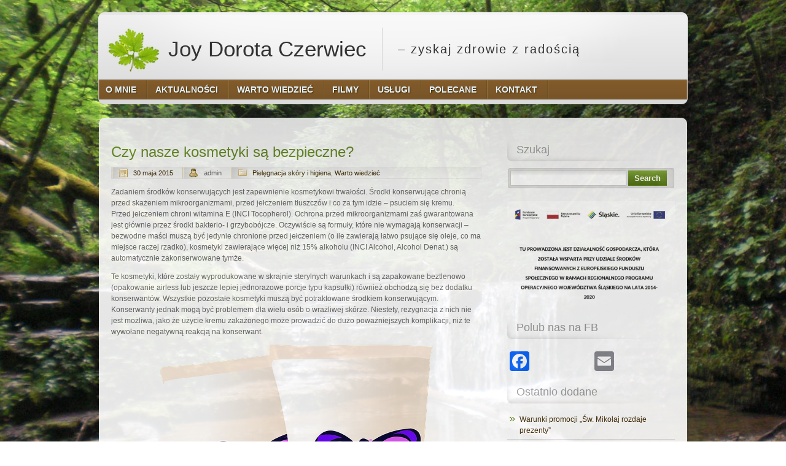

--- FILE ---
content_type: text/html; charset=UTF-8
request_url: https://naturoterapia.info.pl/czy-nasze-kosmetyki-sa-bezpieczne/
body_size: 67176
content:
<!DOCTYPE html PUBLIC "-//W3C//DTD XHTML 1.0 Transitional//EN" "http://www.w3.org/TR/xhtml1/DTD/xhtml1-transitional.dtd">
<html xmlns="http://www.w3.org/1999/xhtml" lang="pl-PL" xml:lang="pl-PL">
<head profile="http://gmpg.org/xfn/11">
<meta http-equiv="Content-Type" content="text/html; charset=UTF-8" />
<title>Czy nasze kosmetyki są bezpieczne? | Joy Dorota Czerwiec</title>
<link rel="stylesheet" href="https://naturoterapia.info.pl/wp-content/themes/naturefox/style.css" type="text/css" media="screen" />
<!--[if lt ie 8]><link rel="stylesheet" href="https://naturoterapia.info.pl/wp-content/themes/naturefox/styles/ie7.css" type="text/css" /><![endif]-->
<!--[if lt ie 7]><link rel="stylesheet" href="https://naturoterapia.info.pl/wp-content/themes/naturefox/styles/ie6.css" type="text/css" /><![endif]-->
<link rel="pingback" href="https://naturoterapia.info.pl/xmlrpc.php" />
<meta name='robots' content='max-image-preview:large' />
<link rel='dns-prefetch' href='//static.addtoany.com' />
<link rel="alternate" type="application/rss+xml" title="Joy Dorota Czerwiec &raquo; Kanał z wpisami" href="https://naturoterapia.info.pl/feed/" />
<link rel="alternate" type="application/rss+xml" title="Joy Dorota Czerwiec &raquo; Kanał z komentarzami" href="https://naturoterapia.info.pl/comments/feed/" />
<link rel="alternate" title="oEmbed (JSON)" type="application/json+oembed" href="https://naturoterapia.info.pl/wp-json/oembed/1.0/embed?url=https%3A%2F%2Fnaturoterapia.info.pl%2Fczy-nasze-kosmetyki-sa-bezpieczne%2F" />
<link rel="alternate" title="oEmbed (XML)" type="text/xml+oembed" href="https://naturoterapia.info.pl/wp-json/oembed/1.0/embed?url=https%3A%2F%2Fnaturoterapia.info.pl%2Fczy-nasze-kosmetyki-sa-bezpieczne%2F&#038;format=xml" />
<style id='wp-img-auto-sizes-contain-inline-css' type='text/css'>
img:is([sizes=auto i],[sizes^="auto," i]){contain-intrinsic-size:3000px 1500px}
/*# sourceURL=wp-img-auto-sizes-contain-inline-css */
</style>
<style id='wp-emoji-styles-inline-css' type='text/css'>

	img.wp-smiley, img.emoji {
		display: inline !important;
		border: none !important;
		box-shadow: none !important;
		height: 1em !important;
		width: 1em !important;
		margin: 0 0.07em !important;
		vertical-align: -0.1em !important;
		background: none !important;
		padding: 0 !important;
	}
/*# sourceURL=wp-emoji-styles-inline-css */
</style>
<style id='wp-block-library-inline-css' type='text/css'>
:root{--wp-block-synced-color:#7a00df;--wp-block-synced-color--rgb:122,0,223;--wp-bound-block-color:var(--wp-block-synced-color);--wp-editor-canvas-background:#ddd;--wp-admin-theme-color:#007cba;--wp-admin-theme-color--rgb:0,124,186;--wp-admin-theme-color-darker-10:#006ba1;--wp-admin-theme-color-darker-10--rgb:0,107,160.5;--wp-admin-theme-color-darker-20:#005a87;--wp-admin-theme-color-darker-20--rgb:0,90,135;--wp-admin-border-width-focus:2px}@media (min-resolution:192dpi){:root{--wp-admin-border-width-focus:1.5px}}.wp-element-button{cursor:pointer}:root .has-very-light-gray-background-color{background-color:#eee}:root .has-very-dark-gray-background-color{background-color:#313131}:root .has-very-light-gray-color{color:#eee}:root .has-very-dark-gray-color{color:#313131}:root .has-vivid-green-cyan-to-vivid-cyan-blue-gradient-background{background:linear-gradient(135deg,#00d084,#0693e3)}:root .has-purple-crush-gradient-background{background:linear-gradient(135deg,#34e2e4,#4721fb 50%,#ab1dfe)}:root .has-hazy-dawn-gradient-background{background:linear-gradient(135deg,#faaca8,#dad0ec)}:root .has-subdued-olive-gradient-background{background:linear-gradient(135deg,#fafae1,#67a671)}:root .has-atomic-cream-gradient-background{background:linear-gradient(135deg,#fdd79a,#004a59)}:root .has-nightshade-gradient-background{background:linear-gradient(135deg,#330968,#31cdcf)}:root .has-midnight-gradient-background{background:linear-gradient(135deg,#020381,#2874fc)}:root{--wp--preset--font-size--normal:16px;--wp--preset--font-size--huge:42px}.has-regular-font-size{font-size:1em}.has-larger-font-size{font-size:2.625em}.has-normal-font-size{font-size:var(--wp--preset--font-size--normal)}.has-huge-font-size{font-size:var(--wp--preset--font-size--huge)}.has-text-align-center{text-align:center}.has-text-align-left{text-align:left}.has-text-align-right{text-align:right}.has-fit-text{white-space:nowrap!important}#end-resizable-editor-section{display:none}.aligncenter{clear:both}.items-justified-left{justify-content:flex-start}.items-justified-center{justify-content:center}.items-justified-right{justify-content:flex-end}.items-justified-space-between{justify-content:space-between}.screen-reader-text{border:0;clip-path:inset(50%);height:1px;margin:-1px;overflow:hidden;padding:0;position:absolute;width:1px;word-wrap:normal!important}.screen-reader-text:focus{background-color:#ddd;clip-path:none;color:#444;display:block;font-size:1em;height:auto;left:5px;line-height:normal;padding:15px 23px 14px;text-decoration:none;top:5px;width:auto;z-index:100000}html :where(.has-border-color){border-style:solid}html :where([style*=border-top-color]){border-top-style:solid}html :where([style*=border-right-color]){border-right-style:solid}html :where([style*=border-bottom-color]){border-bottom-style:solid}html :where([style*=border-left-color]){border-left-style:solid}html :where([style*=border-width]){border-style:solid}html :where([style*=border-top-width]){border-top-style:solid}html :where([style*=border-right-width]){border-right-style:solid}html :where([style*=border-bottom-width]){border-bottom-style:solid}html :where([style*=border-left-width]){border-left-style:solid}html :where(img[class*=wp-image-]){height:auto;max-width:100%}:where(figure){margin:0 0 1em}html :where(.is-position-sticky){--wp-admin--admin-bar--position-offset:var(--wp-admin--admin-bar--height,0px)}@media screen and (max-width:600px){html :where(.is-position-sticky){--wp-admin--admin-bar--position-offset:0px}}

/*# sourceURL=wp-block-library-inline-css */
</style><style id='wp-block-image-inline-css' type='text/css'>
.wp-block-image>a,.wp-block-image>figure>a{display:inline-block}.wp-block-image img{box-sizing:border-box;height:auto;max-width:100%;vertical-align:bottom}@media not (prefers-reduced-motion){.wp-block-image img.hide{visibility:hidden}.wp-block-image img.show{animation:show-content-image .4s}}.wp-block-image[style*=border-radius] img,.wp-block-image[style*=border-radius]>a{border-radius:inherit}.wp-block-image.has-custom-border img{box-sizing:border-box}.wp-block-image.aligncenter{text-align:center}.wp-block-image.alignfull>a,.wp-block-image.alignwide>a{width:100%}.wp-block-image.alignfull img,.wp-block-image.alignwide img{height:auto;width:100%}.wp-block-image .aligncenter,.wp-block-image .alignleft,.wp-block-image .alignright,.wp-block-image.aligncenter,.wp-block-image.alignleft,.wp-block-image.alignright{display:table}.wp-block-image .aligncenter>figcaption,.wp-block-image .alignleft>figcaption,.wp-block-image .alignright>figcaption,.wp-block-image.aligncenter>figcaption,.wp-block-image.alignleft>figcaption,.wp-block-image.alignright>figcaption{caption-side:bottom;display:table-caption}.wp-block-image .alignleft{float:left;margin:.5em 1em .5em 0}.wp-block-image .alignright{float:right;margin:.5em 0 .5em 1em}.wp-block-image .aligncenter{margin-left:auto;margin-right:auto}.wp-block-image :where(figcaption){margin-bottom:1em;margin-top:.5em}.wp-block-image.is-style-circle-mask img{border-radius:9999px}@supports ((-webkit-mask-image:none) or (mask-image:none)) or (-webkit-mask-image:none){.wp-block-image.is-style-circle-mask img{border-radius:0;-webkit-mask-image:url('data:image/svg+xml;utf8,<svg viewBox="0 0 100 100" xmlns="http://www.w3.org/2000/svg"><circle cx="50" cy="50" r="50"/></svg>');mask-image:url('data:image/svg+xml;utf8,<svg viewBox="0 0 100 100" xmlns="http://www.w3.org/2000/svg"><circle cx="50" cy="50" r="50"/></svg>');mask-mode:alpha;-webkit-mask-position:center;mask-position:center;-webkit-mask-repeat:no-repeat;mask-repeat:no-repeat;-webkit-mask-size:contain;mask-size:contain}}:root :where(.wp-block-image.is-style-rounded img,.wp-block-image .is-style-rounded img){border-radius:9999px}.wp-block-image figure{margin:0}.wp-lightbox-container{display:flex;flex-direction:column;position:relative}.wp-lightbox-container img{cursor:zoom-in}.wp-lightbox-container img:hover+button{opacity:1}.wp-lightbox-container button{align-items:center;backdrop-filter:blur(16px) saturate(180%);background-color:#5a5a5a40;border:none;border-radius:4px;cursor:zoom-in;display:flex;height:20px;justify-content:center;opacity:0;padding:0;position:absolute;right:16px;text-align:center;top:16px;width:20px;z-index:100}@media not (prefers-reduced-motion){.wp-lightbox-container button{transition:opacity .2s ease}}.wp-lightbox-container button:focus-visible{outline:3px auto #5a5a5a40;outline:3px auto -webkit-focus-ring-color;outline-offset:3px}.wp-lightbox-container button:hover{cursor:pointer;opacity:1}.wp-lightbox-container button:focus{opacity:1}.wp-lightbox-container button:focus,.wp-lightbox-container button:hover,.wp-lightbox-container button:not(:hover):not(:active):not(.has-background){background-color:#5a5a5a40;border:none}.wp-lightbox-overlay{box-sizing:border-box;cursor:zoom-out;height:100vh;left:0;overflow:hidden;position:fixed;top:0;visibility:hidden;width:100%;z-index:100000}.wp-lightbox-overlay .close-button{align-items:center;cursor:pointer;display:flex;justify-content:center;min-height:40px;min-width:40px;padding:0;position:absolute;right:calc(env(safe-area-inset-right) + 16px);top:calc(env(safe-area-inset-top) + 16px);z-index:5000000}.wp-lightbox-overlay .close-button:focus,.wp-lightbox-overlay .close-button:hover,.wp-lightbox-overlay .close-button:not(:hover):not(:active):not(.has-background){background:none;border:none}.wp-lightbox-overlay .lightbox-image-container{height:var(--wp--lightbox-container-height);left:50%;overflow:hidden;position:absolute;top:50%;transform:translate(-50%,-50%);transform-origin:top left;width:var(--wp--lightbox-container-width);z-index:9999999999}.wp-lightbox-overlay .wp-block-image{align-items:center;box-sizing:border-box;display:flex;height:100%;justify-content:center;margin:0;position:relative;transform-origin:0 0;width:100%;z-index:3000000}.wp-lightbox-overlay .wp-block-image img{height:var(--wp--lightbox-image-height);min-height:var(--wp--lightbox-image-height);min-width:var(--wp--lightbox-image-width);width:var(--wp--lightbox-image-width)}.wp-lightbox-overlay .wp-block-image figcaption{display:none}.wp-lightbox-overlay button{background:none;border:none}.wp-lightbox-overlay .scrim{background-color:#fff;height:100%;opacity:.9;position:absolute;width:100%;z-index:2000000}.wp-lightbox-overlay.active{visibility:visible}@media not (prefers-reduced-motion){.wp-lightbox-overlay.active{animation:turn-on-visibility .25s both}.wp-lightbox-overlay.active img{animation:turn-on-visibility .35s both}.wp-lightbox-overlay.show-closing-animation:not(.active){animation:turn-off-visibility .35s both}.wp-lightbox-overlay.show-closing-animation:not(.active) img{animation:turn-off-visibility .25s both}.wp-lightbox-overlay.zoom.active{animation:none;opacity:1;visibility:visible}.wp-lightbox-overlay.zoom.active .lightbox-image-container{animation:lightbox-zoom-in .4s}.wp-lightbox-overlay.zoom.active .lightbox-image-container img{animation:none}.wp-lightbox-overlay.zoom.active .scrim{animation:turn-on-visibility .4s forwards}.wp-lightbox-overlay.zoom.show-closing-animation:not(.active){animation:none}.wp-lightbox-overlay.zoom.show-closing-animation:not(.active) .lightbox-image-container{animation:lightbox-zoom-out .4s}.wp-lightbox-overlay.zoom.show-closing-animation:not(.active) .lightbox-image-container img{animation:none}.wp-lightbox-overlay.zoom.show-closing-animation:not(.active) .scrim{animation:turn-off-visibility .4s forwards}}@keyframes show-content-image{0%{visibility:hidden}99%{visibility:hidden}to{visibility:visible}}@keyframes turn-on-visibility{0%{opacity:0}to{opacity:1}}@keyframes turn-off-visibility{0%{opacity:1;visibility:visible}99%{opacity:0;visibility:visible}to{opacity:0;visibility:hidden}}@keyframes lightbox-zoom-in{0%{transform:translate(calc((-100vw + var(--wp--lightbox-scrollbar-width))/2 + var(--wp--lightbox-initial-left-position)),calc(-50vh + var(--wp--lightbox-initial-top-position))) scale(var(--wp--lightbox-scale))}to{transform:translate(-50%,-50%) scale(1)}}@keyframes lightbox-zoom-out{0%{transform:translate(-50%,-50%) scale(1);visibility:visible}99%{visibility:visible}to{transform:translate(calc((-100vw + var(--wp--lightbox-scrollbar-width))/2 + var(--wp--lightbox-initial-left-position)),calc(-50vh + var(--wp--lightbox-initial-top-position))) scale(var(--wp--lightbox-scale));visibility:hidden}}
/*# sourceURL=https://naturoterapia.info.pl/wp-includes/blocks/image/style.min.css */
</style>
<style id='wp-block-list-inline-css' type='text/css'>
ol,ul{box-sizing:border-box}:root :where(.wp-block-list.has-background){padding:1.25em 2.375em}
/*# sourceURL=https://naturoterapia.info.pl/wp-includes/blocks/list/style.min.css */
</style>
<style id='wp-block-paragraph-inline-css' type='text/css'>
.is-small-text{font-size:.875em}.is-regular-text{font-size:1em}.is-large-text{font-size:2.25em}.is-larger-text{font-size:3em}.has-drop-cap:not(:focus):first-letter{float:left;font-size:8.4em;font-style:normal;font-weight:100;line-height:.68;margin:.05em .1em 0 0;text-transform:uppercase}body.rtl .has-drop-cap:not(:focus):first-letter{float:none;margin-left:.1em}p.has-drop-cap.has-background{overflow:hidden}:root :where(p.has-background){padding:1.25em 2.375em}:where(p.has-text-color:not(.has-link-color)) a{color:inherit}p.has-text-align-left[style*="writing-mode:vertical-lr"],p.has-text-align-right[style*="writing-mode:vertical-rl"]{rotate:180deg}
/*# sourceURL=https://naturoterapia.info.pl/wp-includes/blocks/paragraph/style.min.css */
</style>
<style id='global-styles-inline-css' type='text/css'>
:root{--wp--preset--aspect-ratio--square: 1;--wp--preset--aspect-ratio--4-3: 4/3;--wp--preset--aspect-ratio--3-4: 3/4;--wp--preset--aspect-ratio--3-2: 3/2;--wp--preset--aspect-ratio--2-3: 2/3;--wp--preset--aspect-ratio--16-9: 16/9;--wp--preset--aspect-ratio--9-16: 9/16;--wp--preset--color--black: #000000;--wp--preset--color--cyan-bluish-gray: #abb8c3;--wp--preset--color--white: #ffffff;--wp--preset--color--pale-pink: #f78da7;--wp--preset--color--vivid-red: #cf2e2e;--wp--preset--color--luminous-vivid-orange: #ff6900;--wp--preset--color--luminous-vivid-amber: #fcb900;--wp--preset--color--light-green-cyan: #7bdcb5;--wp--preset--color--vivid-green-cyan: #00d084;--wp--preset--color--pale-cyan-blue: #8ed1fc;--wp--preset--color--vivid-cyan-blue: #0693e3;--wp--preset--color--vivid-purple: #9b51e0;--wp--preset--gradient--vivid-cyan-blue-to-vivid-purple: linear-gradient(135deg,rgb(6,147,227) 0%,rgb(155,81,224) 100%);--wp--preset--gradient--light-green-cyan-to-vivid-green-cyan: linear-gradient(135deg,rgb(122,220,180) 0%,rgb(0,208,130) 100%);--wp--preset--gradient--luminous-vivid-amber-to-luminous-vivid-orange: linear-gradient(135deg,rgb(252,185,0) 0%,rgb(255,105,0) 100%);--wp--preset--gradient--luminous-vivid-orange-to-vivid-red: linear-gradient(135deg,rgb(255,105,0) 0%,rgb(207,46,46) 100%);--wp--preset--gradient--very-light-gray-to-cyan-bluish-gray: linear-gradient(135deg,rgb(238,238,238) 0%,rgb(169,184,195) 100%);--wp--preset--gradient--cool-to-warm-spectrum: linear-gradient(135deg,rgb(74,234,220) 0%,rgb(151,120,209) 20%,rgb(207,42,186) 40%,rgb(238,44,130) 60%,rgb(251,105,98) 80%,rgb(254,248,76) 100%);--wp--preset--gradient--blush-light-purple: linear-gradient(135deg,rgb(255,206,236) 0%,rgb(152,150,240) 100%);--wp--preset--gradient--blush-bordeaux: linear-gradient(135deg,rgb(254,205,165) 0%,rgb(254,45,45) 50%,rgb(107,0,62) 100%);--wp--preset--gradient--luminous-dusk: linear-gradient(135deg,rgb(255,203,112) 0%,rgb(199,81,192) 50%,rgb(65,88,208) 100%);--wp--preset--gradient--pale-ocean: linear-gradient(135deg,rgb(255,245,203) 0%,rgb(182,227,212) 50%,rgb(51,167,181) 100%);--wp--preset--gradient--electric-grass: linear-gradient(135deg,rgb(202,248,128) 0%,rgb(113,206,126) 100%);--wp--preset--gradient--midnight: linear-gradient(135deg,rgb(2,3,129) 0%,rgb(40,116,252) 100%);--wp--preset--font-size--small: 13px;--wp--preset--font-size--medium: 20px;--wp--preset--font-size--large: 36px;--wp--preset--font-size--x-large: 42px;--wp--preset--spacing--20: 0.44rem;--wp--preset--spacing--30: 0.67rem;--wp--preset--spacing--40: 1rem;--wp--preset--spacing--50: 1.5rem;--wp--preset--spacing--60: 2.25rem;--wp--preset--spacing--70: 3.38rem;--wp--preset--spacing--80: 5.06rem;--wp--preset--shadow--natural: 6px 6px 9px rgba(0, 0, 0, 0.2);--wp--preset--shadow--deep: 12px 12px 50px rgba(0, 0, 0, 0.4);--wp--preset--shadow--sharp: 6px 6px 0px rgba(0, 0, 0, 0.2);--wp--preset--shadow--outlined: 6px 6px 0px -3px rgb(255, 255, 255), 6px 6px rgb(0, 0, 0);--wp--preset--shadow--crisp: 6px 6px 0px rgb(0, 0, 0);}:where(.is-layout-flex){gap: 0.5em;}:where(.is-layout-grid){gap: 0.5em;}body .is-layout-flex{display: flex;}.is-layout-flex{flex-wrap: wrap;align-items: center;}.is-layout-flex > :is(*, div){margin: 0;}body .is-layout-grid{display: grid;}.is-layout-grid > :is(*, div){margin: 0;}:where(.wp-block-columns.is-layout-flex){gap: 2em;}:where(.wp-block-columns.is-layout-grid){gap: 2em;}:where(.wp-block-post-template.is-layout-flex){gap: 1.25em;}:where(.wp-block-post-template.is-layout-grid){gap: 1.25em;}.has-black-color{color: var(--wp--preset--color--black) !important;}.has-cyan-bluish-gray-color{color: var(--wp--preset--color--cyan-bluish-gray) !important;}.has-white-color{color: var(--wp--preset--color--white) !important;}.has-pale-pink-color{color: var(--wp--preset--color--pale-pink) !important;}.has-vivid-red-color{color: var(--wp--preset--color--vivid-red) !important;}.has-luminous-vivid-orange-color{color: var(--wp--preset--color--luminous-vivid-orange) !important;}.has-luminous-vivid-amber-color{color: var(--wp--preset--color--luminous-vivid-amber) !important;}.has-light-green-cyan-color{color: var(--wp--preset--color--light-green-cyan) !important;}.has-vivid-green-cyan-color{color: var(--wp--preset--color--vivid-green-cyan) !important;}.has-pale-cyan-blue-color{color: var(--wp--preset--color--pale-cyan-blue) !important;}.has-vivid-cyan-blue-color{color: var(--wp--preset--color--vivid-cyan-blue) !important;}.has-vivid-purple-color{color: var(--wp--preset--color--vivid-purple) !important;}.has-black-background-color{background-color: var(--wp--preset--color--black) !important;}.has-cyan-bluish-gray-background-color{background-color: var(--wp--preset--color--cyan-bluish-gray) !important;}.has-white-background-color{background-color: var(--wp--preset--color--white) !important;}.has-pale-pink-background-color{background-color: var(--wp--preset--color--pale-pink) !important;}.has-vivid-red-background-color{background-color: var(--wp--preset--color--vivid-red) !important;}.has-luminous-vivid-orange-background-color{background-color: var(--wp--preset--color--luminous-vivid-orange) !important;}.has-luminous-vivid-amber-background-color{background-color: var(--wp--preset--color--luminous-vivid-amber) !important;}.has-light-green-cyan-background-color{background-color: var(--wp--preset--color--light-green-cyan) !important;}.has-vivid-green-cyan-background-color{background-color: var(--wp--preset--color--vivid-green-cyan) !important;}.has-pale-cyan-blue-background-color{background-color: var(--wp--preset--color--pale-cyan-blue) !important;}.has-vivid-cyan-blue-background-color{background-color: var(--wp--preset--color--vivid-cyan-blue) !important;}.has-vivid-purple-background-color{background-color: var(--wp--preset--color--vivid-purple) !important;}.has-black-border-color{border-color: var(--wp--preset--color--black) !important;}.has-cyan-bluish-gray-border-color{border-color: var(--wp--preset--color--cyan-bluish-gray) !important;}.has-white-border-color{border-color: var(--wp--preset--color--white) !important;}.has-pale-pink-border-color{border-color: var(--wp--preset--color--pale-pink) !important;}.has-vivid-red-border-color{border-color: var(--wp--preset--color--vivid-red) !important;}.has-luminous-vivid-orange-border-color{border-color: var(--wp--preset--color--luminous-vivid-orange) !important;}.has-luminous-vivid-amber-border-color{border-color: var(--wp--preset--color--luminous-vivid-amber) !important;}.has-light-green-cyan-border-color{border-color: var(--wp--preset--color--light-green-cyan) !important;}.has-vivid-green-cyan-border-color{border-color: var(--wp--preset--color--vivid-green-cyan) !important;}.has-pale-cyan-blue-border-color{border-color: var(--wp--preset--color--pale-cyan-blue) !important;}.has-vivid-cyan-blue-border-color{border-color: var(--wp--preset--color--vivid-cyan-blue) !important;}.has-vivid-purple-border-color{border-color: var(--wp--preset--color--vivid-purple) !important;}.has-vivid-cyan-blue-to-vivid-purple-gradient-background{background: var(--wp--preset--gradient--vivid-cyan-blue-to-vivid-purple) !important;}.has-light-green-cyan-to-vivid-green-cyan-gradient-background{background: var(--wp--preset--gradient--light-green-cyan-to-vivid-green-cyan) !important;}.has-luminous-vivid-amber-to-luminous-vivid-orange-gradient-background{background: var(--wp--preset--gradient--luminous-vivid-amber-to-luminous-vivid-orange) !important;}.has-luminous-vivid-orange-to-vivid-red-gradient-background{background: var(--wp--preset--gradient--luminous-vivid-orange-to-vivid-red) !important;}.has-very-light-gray-to-cyan-bluish-gray-gradient-background{background: var(--wp--preset--gradient--very-light-gray-to-cyan-bluish-gray) !important;}.has-cool-to-warm-spectrum-gradient-background{background: var(--wp--preset--gradient--cool-to-warm-spectrum) !important;}.has-blush-light-purple-gradient-background{background: var(--wp--preset--gradient--blush-light-purple) !important;}.has-blush-bordeaux-gradient-background{background: var(--wp--preset--gradient--blush-bordeaux) !important;}.has-luminous-dusk-gradient-background{background: var(--wp--preset--gradient--luminous-dusk) !important;}.has-pale-ocean-gradient-background{background: var(--wp--preset--gradient--pale-ocean) !important;}.has-electric-grass-gradient-background{background: var(--wp--preset--gradient--electric-grass) !important;}.has-midnight-gradient-background{background: var(--wp--preset--gradient--midnight) !important;}.has-small-font-size{font-size: var(--wp--preset--font-size--small) !important;}.has-medium-font-size{font-size: var(--wp--preset--font-size--medium) !important;}.has-large-font-size{font-size: var(--wp--preset--font-size--large) !important;}.has-x-large-font-size{font-size: var(--wp--preset--font-size--x-large) !important;}
/*# sourceURL=global-styles-inline-css */
</style>

<style id='classic-theme-styles-inline-css' type='text/css'>
/*! This file is auto-generated */
.wp-block-button__link{color:#fff;background-color:#32373c;border-radius:9999px;box-shadow:none;text-decoration:none;padding:calc(.667em + 2px) calc(1.333em + 2px);font-size:1.125em}.wp-block-file__button{background:#32373c;color:#fff;text-decoration:none}
/*# sourceURL=/wp-includes/css/classic-themes.min.css */
</style>
<link rel='stylesheet' id='contact-form-7-css' href='https://naturoterapia.info.pl/wp-content/plugins/contact-form-7/includes/css/styles.css?ver=6.1.4' type='text/css' media='all' />
<link rel='stylesheet' id='addtoany-css' href='https://naturoterapia.info.pl/wp-content/plugins/add-to-any/addtoany.min.css?ver=1.16' type='text/css' media='all' />
<link rel='stylesheet' id='__EPYT__style-css' href='https://naturoterapia.info.pl/wp-content/plugins/youtube-embed-plus/styles/ytprefs.min.css?ver=14.2.4' type='text/css' media='all' />
<style id='__EPYT__style-inline-css' type='text/css'>

                .epyt-gallery-thumb {
                        width: 33.333%;
                }
                
/*# sourceURL=__EPYT__style-inline-css */
</style>
<script type="text/javascript" id="addtoany-core-js-before">
/* <![CDATA[ */
window.a2a_config=window.a2a_config||{};a2a_config.callbacks=[];a2a_config.overlays=[];a2a_config.templates={};a2a_localize = {
	Share: "Share",
	Save: "Save",
	Subscribe: "Subscribe",
	Email: "Email",
	Bookmark: "Bookmark",
	ShowAll: "Show all",
	ShowLess: "Show less",
	FindServices: "Find service(s)",
	FindAnyServiceToAddTo: "Instantly find any service to add to",
	PoweredBy: "Powered by",
	ShareViaEmail: "Share via email",
	SubscribeViaEmail: "Subscribe via email",
	BookmarkInYourBrowser: "Bookmark in your browser",
	BookmarkInstructions: "Press Ctrl+D or \u2318+D to bookmark this page",
	AddToYourFavorites: "Add to your favorites",
	SendFromWebOrProgram: "Send from any email address or email program",
	EmailProgram: "Email program",
	More: "More&#8230;",
	ThanksForSharing: "Thanks for sharing!",
	ThanksForFollowing: "Thanks for following!"
};


//# sourceURL=addtoany-core-js-before
/* ]]> */
</script>
<script type="text/javascript" defer src="https://static.addtoany.com/menu/page.js" id="addtoany-core-js"></script>
<script type="text/javascript" src="https://naturoterapia.info.pl/wp-includes/js/jquery/jquery.min.js?ver=3.7.1" id="jquery-core-js"></script>
<script type="text/javascript" src="https://naturoterapia.info.pl/wp-includes/js/jquery/jquery-migrate.min.js?ver=3.4.1" id="jquery-migrate-js"></script>
<script type="text/javascript" defer src="https://naturoterapia.info.pl/wp-content/plugins/add-to-any/addtoany.min.js?ver=1.1" id="addtoany-jquery-js"></script>
<script type="text/javascript" id="__ytprefs__-js-extra">
/* <![CDATA[ */
var _EPYT_ = {"ajaxurl":"https://naturoterapia.info.pl/wp-admin/admin-ajax.php","security":"ec803e9106","gallery_scrolloffset":"20","eppathtoscripts":"https://naturoterapia.info.pl/wp-content/plugins/youtube-embed-plus/scripts/","eppath":"https://naturoterapia.info.pl/wp-content/plugins/youtube-embed-plus/","epresponsiveselector":"[\"iframe.__youtube_prefs_widget__\"]","epdovol":"1","version":"14.2.4","evselector":"iframe.__youtube_prefs__[src], iframe[src*=\"youtube.com/embed/\"], iframe[src*=\"youtube-nocookie.com/embed/\"]","ajax_compat":"","maxres_facade":"eager","ytapi_load":"light","pause_others":"","stopMobileBuffer":"1","facade_mode":"","not_live_on_channel":""};
//# sourceURL=__ytprefs__-js-extra
/* ]]> */
</script>
<script type="text/javascript" src="https://naturoterapia.info.pl/wp-content/plugins/youtube-embed-plus/scripts/ytprefs.min.js?ver=14.2.4" id="__ytprefs__-js"></script>
<link rel="https://api.w.org/" href="https://naturoterapia.info.pl/wp-json/" /><link rel="alternate" title="JSON" type="application/json" href="https://naturoterapia.info.pl/wp-json/wp/v2/posts/1174" /><link rel="EditURI" type="application/rsd+xml" title="RSD" href="https://naturoterapia.info.pl/xmlrpc.php?rsd" />
<meta name="generator" content="WordPress 6.9" />
<link rel="canonical" href="https://naturoterapia.info.pl/czy-nasze-kosmetyki-sa-bezpieczne/" />
<link rel='shortlink' href='https://naturoterapia.info.pl/?p=1174' />
<meta property="fb:app_id" content=""><meta property="fb:admins" content="">            <div id="fb-root"></div>
            <script>(function (d, s, id) {
                    var js, fjs = d.getElementsByTagName(s)[0];
                    if (d.getElementById(id))
                        return;
                    js = d.createElement(s);
                    js.id = id;
                    js.src = "//connect.facebook.net/pl_PL/sdk.js#xfbml=1&version=v2.0";
                    fjs.parentNode.insertBefore(js, fjs);
                }(document, 'script', 'facebook-jssdk'));</script>
            <link rel="icon" href="https://naturoterapia.info.pl/wp-content/uploads/2022/10/cropped-Kopia-Joy-DC-32x32.png" sizes="32x32" />
<link rel="icon" href="https://naturoterapia.info.pl/wp-content/uploads/2022/10/cropped-Kopia-Joy-DC-192x192.png" sizes="192x192" />
<link rel="apple-touch-icon" href="https://naturoterapia.info.pl/wp-content/uploads/2022/10/cropped-Kopia-Joy-DC-180x180.png" />
<meta name="msapplication-TileImage" content="https://naturoterapia.info.pl/wp-content/uploads/2022/10/cropped-Kopia-Joy-DC-270x270.png" />
</head>
<body class="wp-singular post-template-default single single-post postid-1174 single-format-standard wp-theme-naturefox">
<div class="header">
	<p class="logo"><a href="https://naturoterapia.info.pl/"><img src="https://naturoterapia.info.pl/wp-content/themes/naturefox/images/logo.png" alt="Joy Dorota Czerwiec" /> Joy Dorota Czerwiec</a> &#8211; zyskaj zdrowie z radością</p>
	
	<div class="header-menu">
		<div class="menu-menu-container"><ul id="menu-menu" class="menu"><li id="menu-item-403" class="menu-item menu-item-type-post_type menu-item-object-page menu-item-has-children menu-item-403"><a href="https://naturoterapia.info.pl/o-mnie/"><span><span>O mnie</span></span></a>
<ul class="sub-menu">
	<li id="menu-item-3118" class="menu-item menu-item-type-post_type menu-item-object-page menu-item-3118"><a href="https://naturoterapia.info.pl/o-mnie/kompetencje-2/"><span><span>Kompetencje</span></span></a></li>
	<li id="menu-item-3141" class="menu-item menu-item-type-post_type menu-item-object-page menu-item-3141"><a href="https://naturoterapia.info.pl/o-mnie/rekomendacje/"><span><span>Rekomendacje</span></span></a></li>
	<li id="menu-item-3052" class="menu-item menu-item-type-post_type menu-item-object-page menu-item-3052"><a href="https://naturoterapia.info.pl/polityka-prywatnosci/"><span><span>Polityka prywatności</span></span></a></li>
</ul>
</li>
<li id="menu-item-198" class="menu-item menu-item-type-taxonomy menu-item-object-category menu-item-has-children menu-item-198"><a href="https://naturoterapia.info.pl/category/aktualnosci/"><span><span>Aktualności</span></span></a>
<ul class="sub-menu">
	<li id="menu-item-2438" class="menu-item menu-item-type-taxonomy menu-item-object-category menu-item-2438"><a href="https://naturoterapia.info.pl/category/aktualnosci/biezace/"><span><span>Bieżące</span></span></a></li>
	<li id="menu-item-2439" class="menu-item menu-item-type-taxonomy menu-item-object-category menu-item-2439"><a href="https://naturoterapia.info.pl/category/promocje/"><span><span>Promocje</span></span></a></li>
	<li id="menu-item-2437" class="menu-item menu-item-type-taxonomy menu-item-object-category menu-item-2437"><a href="https://naturoterapia.info.pl/category/archiwalne/"><span><span>Archiwalne</span></span></a></li>
</ul>
</li>
<li id="menu-item-49" class="menu-item menu-item-type-taxonomy menu-item-object-category current-post-ancestor current-menu-parent current-post-parent menu-item-has-children menu-item-49"><a href="https://naturoterapia.info.pl/category/warto-wiedziec/"><span><span>Warto wiedzieć</span></span></a>
<ul class="sub-menu">
	<li id="menu-item-682" class="menu-item menu-item-type-taxonomy menu-item-object-category menu-item-682"><a href="https://naturoterapia.info.pl/category/warto-wiedziec/analiza-i-diagnostyka/"><span><span>Analiza i diagnostyka</span></span></a></li>
	<li id="menu-item-434" class="menu-item menu-item-type-taxonomy menu-item-object-category menu-item-434"><a href="https://naturoterapia.info.pl/category/warto-wiedziec/masaz-i-refleksoterapia/"><span><span>Masaż i refleksoterapia</span></span></a></li>
	<li id="menu-item-432" class="menu-item menu-item-type-taxonomy menu-item-object-category menu-item-has-children menu-item-432"><a href="https://naturoterapia.info.pl/category/warto-wiedziec/aromaterapia/"><span><span>Aromaterapia</span></span></a>
	<ul class="sub-menu">
		<li id="menu-item-471" class="menu-item menu-item-type-taxonomy menu-item-object-category menu-item-471"><a href="https://naturoterapia.info.pl/category/warto-wiedziec/aromaterapia/young-living-essential-oils/"><span><span>Young Living Essential Oils</span></span></a></li>
	</ul>
</li>
	<li id="menu-item-438" class="menu-item menu-item-type-taxonomy menu-item-object-category menu-item-438"><a href="https://naturoterapia.info.pl/category/warto-wiedziec/recall-healing/"><span><span>Recall Healing</span></span></a></li>
	<li id="menu-item-436" class="menu-item menu-item-type-taxonomy menu-item-object-category menu-item-436"><a href="https://naturoterapia.info.pl/category/warto-wiedziec/odzywianie-i-oczyszczanie-organizmu/"><span><span>Odżywianie i oczyszczanie organizmu</span></span></a></li>
	<li id="menu-item-1323" class="menu-item menu-item-type-taxonomy menu-item-object-category menu-item-1323"><a href="https://naturoterapia.info.pl/category/warto-wiedziec/styl-zycia/"><span><span>Styl życia</span></span></a></li>
	<li id="menu-item-2248" class="menu-item menu-item-type-taxonomy menu-item-object-category menu-item-2248"><a href="https://naturoterapia.info.pl/category/warto-wiedziec/tlenoterapia-hiperbaryczna/"><span><span>Tlenoterapia hiperbaryczna</span></span></a></li>
	<li id="menu-item-433" class="menu-item menu-item-type-taxonomy menu-item-object-category menu-item-433"><a href="https://naturoterapia.info.pl/category/warto-wiedziec/aktywnosc-fizyczna/"><span><span>Aktywność fizyczna</span></span></a></li>
	<li id="menu-item-435" class="menu-item menu-item-type-taxonomy menu-item-object-category menu-item-435"><a href="https://naturoterapia.info.pl/category/warto-wiedziec/medycyna-energoinformacyjna/"><span><span>Medycyna energoinformacyjna</span></span></a></li>
	<li id="menu-item-439" class="menu-item menu-item-type-taxonomy menu-item-object-category menu-item-439"><a href="https://naturoterapia.info.pl/category/warto-wiedziec/rozwoj-duchowy/"><span><span>Rozwój duchowy</span></span></a></li>
	<li id="menu-item-437" class="menu-item menu-item-type-taxonomy menu-item-object-category current-post-ancestor current-menu-parent current-post-parent menu-item-437"><a href="https://naturoterapia.info.pl/category/warto-wiedziec/pielegnacja-skory-i-higiena/"><span><span>Pielęgnacja skóry i higiena</span></span></a></li>
	<li id="menu-item-1273" class="menu-item menu-item-type-taxonomy menu-item-object-category menu-item-1273"><a href="https://naturoterapia.info.pl/category/warto-wiedziec/inne-terapie-naturalne/"><span><span>Pozostałe ciekawostki</span></span></a></li>
</ul>
</li>
<li id="menu-item-2196" class="menu-item menu-item-type-custom menu-item-object-custom menu-item-2196"><a href="https://www.youtube.com/user/medanetpl/videos"><span><span>Filmy</span></span></a></li>
<li id="menu-item-1059" class="menu-item menu-item-type-taxonomy menu-item-object-category menu-item-has-children menu-item-1059"><a href="https://naturoterapia.info.pl/category/uslugi/"><span><span>Usługi</span></span></a>
<ul class="sub-menu">
	<li id="menu-item-2773" class="menu-item menu-item-type-taxonomy menu-item-object-category menu-item-2773"><a href="https://naturoterapia.info.pl/category/uslugi/naturoterapia/"><span><span>Naturoterapia</span></span></a></li>
	<li id="menu-item-2772" class="menu-item menu-item-type-taxonomy menu-item-object-category menu-item-2772"><a href="https://naturoterapia.info.pl/category/uslugi/manualne/"><span><span>Manualne</span></span></a></li>
	<li id="menu-item-2771" class="menu-item menu-item-type-taxonomy menu-item-object-category menu-item-2771"><a href="https://naturoterapia.info.pl/category/uslugi/energetyczne/"><span><span>Energetyczne</span></span></a></li>
	<li id="menu-item-3063" class="menu-item menu-item-type-post_type menu-item-object-page menu-item-3063"><a href="https://naturoterapia.info.pl/klauzula-informacyjna-dla-klientow-gabinetu/"><span><span>Klauzula informacyjna dla klientów gabinetu</span></span></a></li>
	<li id="menu-item-2770" class="menu-item menu-item-type-taxonomy menu-item-object-category menu-item-2770"><a href="https://naturoterapia.info.pl/category/cennik/"><span><span>Cennik usług</span></span></a></li>
</ul>
</li>
<li id="menu-item-415" class="menu-item menu-item-type-post_type menu-item-object-page menu-item-415"><a href="https://naturoterapia.info.pl/polecane/"><span><span>Polecane</span></span></a></li>
<li id="menu-item-141" class="menu-item menu-item-type-post_type menu-item-object-page menu-item-141"><a href="https://naturoterapia.info.pl/kontakt/"><span><span>Kontakt</span></span></a></li>
</ul></div>	</div>
</div>

<div class="cbox">
	<div class="content">
		<div class="main">				

	
		<div class="post-1174 post type-post status-publish format-standard has-post-thumbnail hentry category-pielegnacja-skory-i-higiena category-warto-wiedziec tag-konserwanty tag-kosmetyki tag-parabeny tag-zdrowie" id="post-1174">
			<h1 class="content-title">Czy nasze kosmetyki są bezpieczne?</h1>
			
<p class="meta"><span class="date"><a href="https://naturoterapia.info.pl/czy-nasze-kosmetyki-sa-bezpieczne/">30 maja 2015</a></span> <span class="author">admin</span> <span class="cats">

<a href="https://naturoterapia.info.pl/category/warto-wiedziec/pielegnacja-skory-i-higiena/">Pielęgnacja skóry i higiena</a>,&nbsp;<a href="https://naturoterapia.info.pl/category/warto-wiedziec/">Warto wiedzieć</a>
						</span></p>			

				
<p>Zadaniem środków konserwujących jest zapewnienie kosmetykowi trwałości. Środki konserwujące chronią przed skażeniem mikroorganizmami, przed jełczeniem tłuszczów i co za tym idzie – psuciem się kremu.<br>Przed jełczeniem chroni witamina E (INCI Tocopherol). Ochrona przed mikroorganizmami zaś gwarantowana jest głównie przez środki bakterio- i grzybobójcze. Oczywiście są formuły, które nie wymagają konserwacji – bezwodne maści muszą być jedynie chronione przed jełczeniem (o ile zawierają łatwo psujące się oleje, co ma miejsce raczej rzadko), kosmetyki zawierające więcej niż 15% alkoholu (INCI Alcohol, Alcohol Denat.) są automatycznie zakonserwowane tymże.</p>



<span id="more-1174"></span>



<p>Te kosmetyki, które zostały wyprodukowane w skrajnie sterylnych warunkach i są zapakowane beztlenowo (opakowanie airless lub jeszcze lepiej jednorazowe porcje typu kapsułki) również obchodzą się bez dodatku konserwantów. Wszystkie pozostałe kosmetyki muszą być potraktowane środkiem konserwującym. Konserwanty jednak mogą być problemem dla wielu osób o wrażliwej skórze. Niestety, rezygnacja z nich nie jest możliwa, jako że użycie kremu zakażonego może prowadzić do dużo poważniejszych komplikacji, niż te wywołane negatywną reakcją na konserwant.</p>



<div class="wp-block-image"><figure class="aligncenter"><a href="http://naturoterapia.info.pl/wp-content/uploads/2015/05/cosmetics-575521_640.png"><img fetchpriority="high" decoding="async" width="444" height="640" src="http://naturoterapia.info.pl/wp-content/uploads/2015/05/cosmetics-575521_640.png" alt="cosmetics-575521_640" class="wp-image-1175" srcset="https://naturoterapia.info.pl/wp-content/uploads/2015/05/cosmetics-575521_640.png 444w, https://naturoterapia.info.pl/wp-content/uploads/2015/05/cosmetics-575521_640-208x300.png 208w" sizes="(max-width: 444px) 100vw, 444px" /></a></figure></div>



<p>Najczęściej używanymi środkami konserwującymi są:</p>



<ul class="wp-block-list"><li>parabeny (INCI Phenylparaben, Propylparaben, Metylparaben, Butylparaben, Ethylparaben, Isobutylparaben),</li><li>fenoksyetanol (INCI Phenoxyethanol),</li><li>kwas sorbowy oraz jego sole (INCI Sorbic acid, Potassium Sorbate, Sodium Sorbate, Calcium Sorbate).</li></ul>



<p>Wyżej wymienione konserwanty są używane chętnie nie tylko ze względu na ich dostępność, ale także dlatego, że należą do najlepiej tolerowanych. Kwas sorbowy i jego sole są stosowane także w przemyśle spożywczym i zostały uznane przez UE za bezpieczne. Kosmetyki konserwowane kwasem sorbowym i jego solami można deklarować jako &#8222;nie zawierające konserwantów&#8221;.</p>



<p>Do środków konserwujących zaliczamy też dużo mniej łagodne pochodne fenolu, związki chloru i bromu (np. INCI Potassium Benzoate, Propionic Acid, Sodium Benzoate, Triclosan, Behentrimonium Chloride, Benzoic Acid, 5-Bromo-5-Nitro-1,3-Dioxane, 2-Bromo-2-Nitropropane-1,3-Diol, Cetrimonium Bromide, Cetrimonium Chloride, Dehydroacetic Acid, Diazolidynyl Urea, Imidiazolidynyl Urea, Alpha-Polyphenol, Phenyl Benzoate, Phenyl Dimethicone, Formaldehyde, Methylchloroisothiazolinone). Osoby ze skłonnością do alergii i o wrażliwej skórze powinny się strzec substancji wymienionych w powyższym nawiasie oraz sięgać po kosmetyki o ograniczonym czasie przydatności do użycia, które siłą rzeczy zawierają mniej środków konserwujących.</p>



<p>Na swoim blogu dr Henryk Różański pisze:<br>&#8222;Parabeny, choć blisko leżą w chemii kwasowi salicylowemu (kwas 2-hydroksybenzoesowy) i kwasowi benzoesowemu, to jednak mają odmienne właściwości toksykologiczne i chemiczne. Dość często uczulają, czyli wywołują na skórze podrażnienie, zaczerwienie, świąd, pokrzywkę i wyprysk. Dłużej stosowane rozszerzają naczynia krwionośne i wywołują wysięk okołonaczyniowy, co może sprzyjać rozwojowi dermatozy okołoustnej i trądziku różowatego. Dlatego osobiście odradzam osobom skłonnym do dermatoz, pokrzywek, trądziku stosowanie kosmetyków zawierających parabeny. Parabeny w stężeniu powyżej 0,4% mogą paskudnie uszkadzać skórę narażoną na działanie promieni słonecznych (opalanie), zwłaszcza wtedy, gdy w kosmetyku (kremie) występują inne estry i kwasy mogące inicjować hydrolizę estrów PHB.</p>



<p>Jeżeli chodzi o działanie rakotwórcze estrów PHB to sprawa jest kontrowersyjna. Wiadomo że parabeny to składniki lipofilne (powinowactwo do tłuszczu), zatem swobodnie wnikają do tkanki tłuszczowej podskórnej, w tym również piersi i mogą tam ulegać kumulacji. Istnieją wyniki badań potwierdzające gromadzenie się parabenów w gruczole sutkowym. W sumie nie jest to odkrycie, bowiem trudno się temu dziwić. Oczywiste jest, że gdy wcieramy codziennie w skórę związki lipofilne to w końcu przenikną one przez skórę do warstwy podskórnej. Nie mniej jednak odradzam kobietom karmiącym natłuszczanie piersi kosmetykami zawierającymi parabeny. Głupotą jest ryzykowanie w tej kwestii, zwłaszcza gdy chodzi o zdrowie karmionego dziecka.</p>



<p>Działanie na receptory estrogenne parabenów istnieje. Można tutaj dyskutować, czy jest silne, czy słabe, niemniej zachodzi i jest to kolejny czynnik (obok np. środków spożywczych, np. brukselki) stosowany przez człowieka, który działa estrogennie. Suma wielu tych czynników w pewnych zakresach jest niekorzystna, zatem powinno się unikać, jeśli to możliwe takich reakcji.&#8221; (źródło:&nbsp;http://rozanski.li/?p=60)</p>



<div class="wp-block-image"><figure class="aligncenter"><a href="http://naturoterapia.info.pl/wp-content/uploads/2015/05/cream-194116_640.jpg"><img decoding="async" width="640" height="426" src="http://naturoterapia.info.pl/wp-content/uploads/2015/05/cream-194116_640.jpg" alt="cream-194116_640" class="wp-image-1176" srcset="https://naturoterapia.info.pl/wp-content/uploads/2015/05/cream-194116_640.jpg 640w, https://naturoterapia.info.pl/wp-content/uploads/2015/05/cream-194116_640-300x200.jpg 300w" sizes="(max-width: 640px) 100vw, 640px" /></a></figure></div>



<p>A tak wypowiada się o parabenach prof. dr hab. med. Edward Rudzki z Kliniki Dermatologicznej AM w Warszawie:<br>&#8222;W&nbsp;kosmetykach parabeny występują bardzo często. Szczególnie dużo jest ich w&nbsp;kremach nawilżających. Niekiedy dodaje się je także do mydeł. Jedynie pudry prawie nigdy nie zawierają tych konserwantów. Nipaginy zawarte w&nbsp;kosmetykach uczulają znacznie rzadziej niż w&nbsp;preparatach leków do stosowania zewnętrznego, czego wyrazem jest m.in. obserwacja, że kobiety nie są na parabeny wyraźnie częściej nadwrażliwe od mężczyzn (chodzi o&nbsp;odsetki osób z&nbsp;dodatnim wynikiem próby płatkowej wśród ogółu chorych na wyprysk). Niemniej jednak w&nbsp;Londynie spostrzeżono, że na 7&nbsp;kobiet uczulonych na omawiane estry, obecne w&nbsp;kremach kosmetycznych, przypadał tylko jeden mężczyzna, u&nbsp;którego alergia wystąpiła po kremie do opalania.</p>



<p>Jeszcze rzadziej parabeny uczulają jako konserwanty żywności. Są one prawie całkowicie rozkładane w&nbsp;przewodzie pokarmowym i&nbsp;dlatego alergizują głównie osoby, które dotykają produktów spożywczych zawierających nipaginy. Są to ekspedientki, pracownicy gastronomii, wyjątkowo gospodynie domowe. Parabeny znacznie rzadziej uczulają tych, którzy produkty owe spożywają. W&nbsp;żywności parabeny obecne są głównie w&nbsp;sałatkach, ketchupie, majonezie, konserwach rybnych i&nbsp;mięsnych, lemoniadach, sokach (głównie jarzynowych), dżemach i&nbsp;ciastkach.</p>



<p>Niekiedy parabeny dodawane są także do olejów przemysłowych, klejów i&nbsp;past do butów, ale obecne w&nbsp;tych ostatnich wyrobach alergizują tylko wyjątkowo. Estry kwasu p-hydroksybenzoesowego znajdują się też w&nbsp;płynach do szkieł kontaktowych przeznaczonych dla osób uczulonych na mertiolat i&nbsp;podobne konserwanty będące organicznymi związkami rtęci.&#8221;&nbsp;(źródło: http://www.mp.pl/artykuly/15858)</p>



<p><em>Foto: http://pixabay.com/</em></p>
                <div class="clear"></div>
								
									<p class="tags"> <span>
<a href="https://naturoterapia.info.pl/tag/konserwanty/">konserwanty</a>,&nbsp;<a href="https://naturoterapia.info.pl/tag/kosmetyki/">kosmetyki</a>,&nbsp;<a href="https://naturoterapia.info.pl/tag/parabeny/">parabeny</a>,&nbsp;<a href="https://naturoterapia.info.pl/tag/zdrowie/">zdrowie</a>					</span></p>	
										
						</div>

	
<!-- You can start editing here. -->
<p>Comments are currently closed.</p>



				<!-- If comments are closed. -->
	
<p></p>
<br />





					</div>
		<div class="sidebar">
		<ul>
				<li><h2>Szukaj</h2>	<form method="get" class="searchform" action="https://naturoterapia.info.pl/">
		<fieldset>
				<input type="text" value="" name="s" id="s" />
				<button type="submit" id="searchsubmit" value="Search">Search</button>
		</fieldset>
	</form>
</li><li>
<figure class="wp-block-image size-full"><a href="https://naturoterapia.info.pl/wp-content/uploads/2022/05/Dzialalnosc-ze-srodkow-unijnych.png"><img loading="lazy" decoding="async" width="684" height="431" src="https://naturoterapia.info.pl/wp-content/uploads/2022/05/Dzialalnosc-ze-srodkow-unijnych.png" alt="" class="wp-image-3321" srcset="https://naturoterapia.info.pl/wp-content/uploads/2022/05/Dzialalnosc-ze-srodkow-unijnych.png 684w, https://naturoterapia.info.pl/wp-content/uploads/2022/05/Dzialalnosc-ze-srodkow-unijnych-300x189.png 300w" sizes="auto, (max-width: 684px) 100vw, 684px" /></a></figure>
</li><li><h2>Polub nas na FB</h2><div class="textwidget custom-html-widget"><div class="fb-page" data-href="https://www.facebook.com/dorotaannaczerwiec/" data-tabs="timeline" data-width="290" data-height="320" data-small-header="true" data-adapt-container-width="true" data-hide-cover="true" data-show-facepile="true"><blockquote cite="https://www.facebook.com/dorotaannaczerwiec/" class="fb-xfbml-parse-ignore"><a href="https://www.facebook.com/dorotaannaczerwiec/">JoyDC</a></blockquote></div></div></li><li><div class="a2a_kit a2a_kit_size_32 addtoany_list"><a class="a2a_button_facebook" href="https://www.addtoany.com/add_to/facebook?linkurl=https%3A%2F%2Fnaturoterapia.info.pl%2Fczy-nasze-kosmetyki-sa-bezpieczne%2F&amp;linkname=Czy%20nasze%20kosmetyki%20s%C4%85%20bezpieczne%3F%20%20Joy%20Dorota%20Czerwiec" title="Facebook" rel="nofollow noopener" target="_blank"></a><a class="a2a_button_facebook_like addtoany_special_service" data-layout="button" data-href="https://naturoterapia.info.pl/czy-nasze-kosmetyki-sa-bezpieczne/"></a><a class="a2a_button_email" href="https://www.addtoany.com/add_to/email?linkurl=https%3A%2F%2Fnaturoterapia.info.pl%2Fczy-nasze-kosmetyki-sa-bezpieczne%2F&amp;linkname=Czy%20nasze%20kosmetyki%20s%C4%85%20bezpieczne%3F%20%20Joy%20Dorota%20Czerwiec" title="Email" rel="nofollow noopener" target="_blank"></a></div></li><li>
<p></p>
</li>
		<li>
		<h2>Ostatnio dodane</h2>
		<ul>
											<li>
					<a href="https://naturoterapia.info.pl/warunki-promocji-sw-mikolaj-rozdaje-prezenty/">Warunki promocji &#8222;Św. Mikołaj rozdaje prezenty&#8221;</a>
											<span class="post-date">1 grudnia 2025</span>
									</li>
											<li>
					<a href="https://naturoterapia.info.pl/warunki-promocji-black-friday/">Warunki promocji &#8222;Black Friday&#8221;</a>
											<span class="post-date">23 listopada 2025</span>
									</li>
											<li>
					<a href="https://naturoterapia.info.pl/eliminacja-permanentnego-bolu/">Eliminacja Permanentnego Bólu</a>
											<span class="post-date">5 lutego 2025</span>
									</li>
											<li>
					<a href="https://naturoterapia.info.pl/wielka-piatka/">Wielka Piątka</a>
											<span class="post-date">26 listopada 2024</span>
									</li>
											<li>
					<a href="https://naturoterapia.info.pl/legenda-el-dorado/">Legenda El Dorado</a>
											<span class="post-date">5 czerwca 2024</span>
									</li>
					</ul>

		</li><li><h2>Tagi</h2><div class="tagcloud"><a href="https://naturoterapia.info.pl/tag/aktualnosci-2/" class="tag-cloud-link tag-link-60 tag-link-position-1" style="font-size: 11.620689655172pt;" aria-label="aktualności (7 elementów)">aktualności</a>
<a href="https://naturoterapia.info.pl/tag/aktywnosc-fizyczna/" class="tag-cloud-link tag-link-89 tag-link-position-2" style="font-size: 8pt;" aria-label="aktywność fizyczna (3 elementy)">aktywność fizyczna</a>
<a href="https://naturoterapia.info.pl/tag/aloes/" class="tag-cloud-link tag-link-32 tag-link-position-3" style="font-size: 10.172413793103pt;" aria-label="aloes (5 elementów)">aloes</a>
<a href="https://naturoterapia.info.pl/tag/analiza/" class="tag-cloud-link tag-link-153 tag-link-position-4" style="font-size: 11.620689655172pt;" aria-label="analiza (7 elementów)">analiza</a>
<a href="https://naturoterapia.info.pl/tag/aromaterapia/" class="tag-cloud-link tag-link-26 tag-link-position-5" style="font-size: 21.879310344828pt;" aria-label="aromaterapia (55 elementów)">aromaterapia</a>
<a href="https://naturoterapia.info.pl/tag/bioenergoterapia/" class="tag-cloud-link tag-link-11 tag-link-position-6" style="font-size: 8pt;" aria-label="bioenergoterapia (3 elementy)">bioenergoterapia</a>
<a href="https://naturoterapia.info.pl/tag/biorezonans/" class="tag-cloud-link tag-link-276 tag-link-position-7" style="font-size: 9.2068965517241pt;" aria-label="biorezonans (4 elementy)">biorezonans</a>
<a href="https://naturoterapia.info.pl/tag/czakry/" class="tag-cloud-link tag-link-15 tag-link-position-8" style="font-size: 8pt;" aria-label="czakry (3 elementy)">czakry</a>
<a href="https://naturoterapia.info.pl/tag/detoksykacja/" class="tag-cloud-link tag-link-100 tag-link-position-9" style="font-size: 10.172413793103pt;" aria-label="detoksykacja (5 elementów)">detoksykacja</a>
<a href="https://naturoterapia.info.pl/tag/diagnostyka/" class="tag-cloud-link tag-link-154 tag-link-position-10" style="font-size: 11.620689655172pt;" aria-label="diagnostyka (7 elementów)">diagnostyka</a>
<a href="https://naturoterapia.info.pl/tag/dyfuzor/" class="tag-cloud-link tag-link-191 tag-link-position-11" style="font-size: 10.172413793103pt;" aria-label="dyfuzor (5 elementów)">dyfuzor</a>
<a href="https://naturoterapia.info.pl/tag/forever/" class="tag-cloud-link tag-link-41 tag-link-position-12" style="font-size: 11.620689655172pt;" aria-label="forever (7 elementów)">forever</a>
<a href="https://naturoterapia.info.pl/tag/hiperbaria/" class="tag-cloud-link tag-link-311 tag-link-position-13" style="font-size: 10.172413793103pt;" aria-label="hiperbaria (5 elementów)">hiperbaria</a>
<a href="https://naturoterapia.info.pl/tag/kosmetyki/" class="tag-cloud-link tag-link-170 tag-link-position-14" style="font-size: 11.620689655172pt;" aria-label="kosmetyki (7 elementów)">kosmetyki</a>
<a href="https://naturoterapia.info.pl/tag/kregoslup/" class="tag-cloud-link tag-link-152 tag-link-position-15" style="font-size: 10.172413793103pt;" aria-label="kręgosłup (5 elementów)">kręgosłup</a>
<a href="https://naturoterapia.info.pl/tag/masaz/" class="tag-cloud-link tag-link-114 tag-link-position-16" style="font-size: 10.172413793103pt;" aria-label="masaż (5 elementów)">masaż</a>
<a href="https://naturoterapia.info.pl/tag/medytacja/" class="tag-cloud-link tag-link-17 tag-link-position-17" style="font-size: 10.172413793103pt;" aria-label="medytacja (5 elementów)">medytacja</a>
<a href="https://naturoterapia.info.pl/tag/ochrona/" class="tag-cloud-link tag-link-33 tag-link-position-18" style="font-size: 11.01724137931pt;" aria-label="ochrona (6 elementów)">ochrona</a>
<a href="https://naturoterapia.info.pl/tag/odchudzanie/" class="tag-cloud-link tag-link-85 tag-link-position-19" style="font-size: 11.01724137931pt;" aria-label="odchudzanie (6 elementów)">odchudzanie</a>
<a href="https://naturoterapia.info.pl/tag/odpornosc/" class="tag-cloud-link tag-link-72 tag-link-position-20" style="font-size: 16.931034482759pt;" aria-label="odporność (21 elementów)">odporność</a>
<a href="https://naturoterapia.info.pl/tag/odzywienie/" class="tag-cloud-link tag-link-49 tag-link-position-21" style="font-size: 11.01724137931pt;" aria-label="odżywienie (6 elementów)">odżywienie</a>
<a href="https://naturoterapia.info.pl/tag/olejki-eteryczne/" class="tag-cloud-link tag-link-27 tag-link-position-22" style="font-size: 22pt;" aria-label="olejki eteryczne (56 elementów)">olejki eteryczne</a>
<a href="https://naturoterapia.info.pl/tag/pasozyty/" class="tag-cloud-link tag-link-156 tag-link-position-23" style="font-size: 9.2068965517241pt;" aria-label="pasożyty (4 elementy)">pasożyty</a>
<a href="https://naturoterapia.info.pl/tag/pielegnacja/" class="tag-cloud-link tag-link-169 tag-link-position-24" style="font-size: 11.620689655172pt;" aria-label="pielęgnacja (7 elementów)">pielęgnacja</a>
<a href="https://naturoterapia.info.pl/tag/przepisy/" class="tag-cloud-link tag-link-167 tag-link-position-25" style="font-size: 9.2068965517241pt;" aria-label="przepisy (4 elementy)">przepisy</a>
<a href="https://naturoterapia.info.pl/tag/recall-healing/" class="tag-cloud-link tag-link-13 tag-link-position-26" style="font-size: 12.827586206897pt;" aria-label="recall healing (9 elementów)">recall healing</a>
<a href="https://naturoterapia.info.pl/tag/refleksologia/" class="tag-cloud-link tag-link-5 tag-link-position-27" style="font-size: 11.01724137931pt;" aria-label="refleksologia (6 elementów)">refleksologia</a>
<a href="https://naturoterapia.info.pl/tag/refleksoterapia/" class="tag-cloud-link tag-link-9 tag-link-position-28" style="font-size: 14.155172413793pt;" aria-label="refleksoterapia (12 elementów)">refleksoterapia</a>
<a href="https://naturoterapia.info.pl/tag/refleksy/" class="tag-cloud-link tag-link-8 tag-link-position-29" style="font-size: 11.01724137931pt;" aria-label="refleksy (6 elementów)">refleksy</a>
<a href="https://naturoterapia.info.pl/tag/rozwoj-duchowy/" class="tag-cloud-link tag-link-18 tag-link-position-30" style="font-size: 16.206896551724pt;" aria-label="rozwój duchowy (18 elementów)">rozwój duchowy</a>
<a href="https://naturoterapia.info.pl/tag/suplementy/" class="tag-cloud-link tag-link-80 tag-link-position-31" style="font-size: 9.2068965517241pt;" aria-label="suplementy (4 elementy)">suplementy</a>
<a href="https://naturoterapia.info.pl/tag/szkolenie/" class="tag-cloud-link tag-link-62 tag-link-position-32" style="font-size: 15.241379310345pt;" aria-label="szkolenie (15 elementów)">szkolenie</a>
<a href="https://naturoterapia.info.pl/tag/tlenoterapia/" class="tag-cloud-link tag-link-310 tag-link-position-33" style="font-size: 11.01724137931pt;" aria-label="tlenoterapia (6 elementów)">tlenoterapia</a>
<a href="https://naturoterapia.info.pl/tag/toksyny/" class="tag-cloud-link tag-link-214 tag-link-position-34" style="font-size: 9.2068965517241pt;" aria-label="toksyny (4 elementy)">toksyny</a>
<a href="https://naturoterapia.info.pl/tag/totalna-biologia/" class="tag-cloud-link tag-link-14 tag-link-position-35" style="font-size: 12.224137931034pt;" aria-label="totalna biologia (8 elementów)">totalna biologia</a>
<a href="https://naturoterapia.info.pl/tag/tradycyjna-medycyna-chinska/" class="tag-cloud-link tag-link-95 tag-link-position-36" style="font-size: 11.01724137931pt;" aria-label="tradycyjna medycyna chińska (6 elementów)">tradycyjna medycyna chińska</a>
<a href="https://naturoterapia.info.pl/tag/trawienie/" class="tag-cloud-link tag-link-64 tag-link-position-37" style="font-size: 12.827586206897pt;" aria-label="trawienie (9 elementów)">trawienie</a>
<a href="https://naturoterapia.info.pl/tag/uklad-hormonalny/" class="tag-cloud-link tag-link-70 tag-link-position-38" style="font-size: 8pt;" aria-label="układ hormonalny (3 elementy)">układ hormonalny</a>
<a href="https://naturoterapia.info.pl/tag/uklad-oddechowy/" class="tag-cloud-link tag-link-137 tag-link-position-39" style="font-size: 11.620689655172pt;" aria-label="układ oddechowy (7 elementów)">układ oddechowy</a>
<a href="https://naturoterapia.info.pl/tag/uklad-pokarmowy/" class="tag-cloud-link tag-link-63 tag-link-position-40" style="font-size: 14.155172413793pt;" aria-label="układ pokarmowy (12 elementów)">układ pokarmowy</a>
<a href="https://naturoterapia.info.pl/tag/uzdrawianie/" class="tag-cloud-link tag-link-56 tag-link-position-41" style="font-size: 18.258620689655pt;" aria-label="uzdrawianie (27 elementów)">uzdrawianie</a>
<a href="https://naturoterapia.info.pl/tag/yleo/" class="tag-cloud-link tag-link-250 tag-link-position-42" style="font-size: 11.01724137931pt;" aria-label="yleo (6 elementów)">yleo</a>
<a href="https://naturoterapia.info.pl/tag/young-living/" class="tag-cloud-link tag-link-28 tag-link-position-43" style="font-size: 21.879310344828pt;" aria-label="young living (55 elementów)">young living</a>
<a href="https://naturoterapia.info.pl/tag/zabieg/" class="tag-cloud-link tag-link-43 tag-link-position-44" style="font-size: 13.310344827586pt;" aria-label="zabieg (10 elementów)">zabieg</a>
<a href="https://naturoterapia.info.pl/tag/zdrowie/" class="tag-cloud-link tag-link-208 tag-link-position-45" style="font-size: 15pt;" aria-label="zdrowie (14 elementów)">zdrowie</a></div>
</li><li><h2>Nota prawna</h2>			<div class="textwidget">W związku z obowiązującymi przepisami prawa, w tym Dyrektywami UE, zobowiązani jesteśmy do opublikowania poniższego oświadczenia:
Informacje umieszczone na stronie naturoterapia.info.pl służą wyłącznie do celów informacyjno–edukacyjnych, a nie do stawiania diagnozy, rozpoznawania czy sugerowania sposobów traktowania różnych chorób. Serwis ma charakter wyłącznie informacyjny. Celem serwisu jest promocja profilaktyki i utrzymanie zdrowia. W żadnym razie nie może zastąpić diagnozy lekarza. Promowane na stronie produkty to środki spożywcze /suplementy diety oraz produkty pielęgnacyjne, przeznaczone dla osób zdrowych i stanowiące element troski o zdrowie i urodę. 
Informacje zawarte w serwisie naturoterapia.info.pl pochodzą z wieloletnich doświadczeń i przekonań autorki serwisu oraz pozyskane są z różnych publikacji naukowych.
Serwis pisany jest zgodnie z KONSTYTUCJĄ RZECZYPOSPOLITEJ POLSKIEJ – Tekst uchwalony w dniu 2 kwietnia 1997 r. przez Zgromadzenie Narodowe – Rozdział II WOLNOŚCI, PRAWA I OBOWIĄZKI CZŁOWIEKA I OBYWATELA – Art. 54. 1. Każdemu zapewnia się wolność wyrażania swoich poglądów oraz pozyskiwania i rozpowszechniania informacji. 2. Cenzura prewencyjna środków społecznego przekazu oraz koncesjonowanie prasy są zakazane. Ustawa może wprowadzić obowiązek uprzedniego uzyskania koncesji na prowadzenie stacji radiowej lub telewizyjnej.
W sprawie stosowania naturalnych produktów tzw. suplementów, zawsze zasięgnij konsultacji ze specjalistą dobrze znającym specyfikę wspomagania leczenia naturalnymi metodami, zapoznanym ze szczegółami dotyczącymi naturalnych produktów (tzw. suplementy). Jeśli nie znasz takich specjalistów (lekarz z wiedzą z zakresu medycyny naturalnej, naturopata, dietetyk, inny) – zapytaj specjalistów w zakresie suplementów umieszczonych na naszej stronie.
Autorzy serwisu nie biorą odpowiedzialności za Twoje zdrowie. Od leczenia jest tylko i wyłącznie lekarz. Dokładamy starań, aby informacje zawarte na stronie były prawdziwe, kompletne i aktualne, jeżeli jednak dostrzegasz jakiekolwiek nieprawidłowości, proszę o informację.</div>
		</li>		</ul>					
		</div>
	</div>
</div>
	<div class="footer">
	<p><span>Joy Dorota Czerwiec</span></p>
	</div>
	<div id="design">Powered by <a href="http://wordpress.org/">http://wordpress.org/</a> and <a href="http://www.hqpremiumthemes.com/">http://www.hqpremiumthemes.com/</a></div>
<script type="speculationrules">
{"prefetch":[{"source":"document","where":{"and":[{"href_matches":"/*"},{"not":{"href_matches":["/wp-*.php","/wp-admin/*","/wp-content/uploads/*","/wp-content/*","/wp-content/plugins/*","/wp-content/themes/naturefox/*","/*\\?(.+)"]}},{"not":{"selector_matches":"a[rel~=\"nofollow\"]"}},{"not":{"selector_matches":".no-prefetch, .no-prefetch a"}}]},"eagerness":"conservative"}]}
</script>
<script type="text/javascript" src="https://naturoterapia.info.pl/wp-includes/js/comment-reply.min.js?ver=6.9" id="comment-reply-js" async="async" data-wp-strategy="async" fetchpriority="low"></script>
<script type="text/javascript" src="https://naturoterapia.info.pl/wp-includes/js/dist/hooks.min.js?ver=dd5603f07f9220ed27f1" id="wp-hooks-js"></script>
<script type="text/javascript" src="https://naturoterapia.info.pl/wp-includes/js/dist/i18n.min.js?ver=c26c3dc7bed366793375" id="wp-i18n-js"></script>
<script type="text/javascript" id="wp-i18n-js-after">
/* <![CDATA[ */
wp.i18n.setLocaleData( { 'text direction\u0004ltr': [ 'ltr' ] } );
//# sourceURL=wp-i18n-js-after
/* ]]> */
</script>
<script type="text/javascript" src="https://naturoterapia.info.pl/wp-content/plugins/contact-form-7/includes/swv/js/index.js?ver=6.1.4" id="swv-js"></script>
<script type="text/javascript" id="contact-form-7-js-translations">
/* <![CDATA[ */
( function( domain, translations ) {
	var localeData = translations.locale_data[ domain ] || translations.locale_data.messages;
	localeData[""].domain = domain;
	wp.i18n.setLocaleData( localeData, domain );
} )( "contact-form-7", {"translation-revision-date":"2025-12-11 12:03:49+0000","generator":"GlotPress\/4.0.3","domain":"messages","locale_data":{"messages":{"":{"domain":"messages","plural-forms":"nplurals=3; plural=(n == 1) ? 0 : ((n % 10 >= 2 && n % 10 <= 4 && (n % 100 < 12 || n % 100 > 14)) ? 1 : 2);","lang":"pl"},"This contact form is placed in the wrong place.":["Ten formularz kontaktowy zosta\u0142 umieszczony w niew\u0142a\u015bciwym miejscu."],"Error:":["B\u0142\u0105d:"]}},"comment":{"reference":"includes\/js\/index.js"}} );
//# sourceURL=contact-form-7-js-translations
/* ]]> */
</script>
<script type="text/javascript" id="contact-form-7-js-before">
/* <![CDATA[ */
var wpcf7 = {
    "api": {
        "root": "https:\/\/naturoterapia.info.pl\/wp-json\/",
        "namespace": "contact-form-7\/v1"
    }
};
//# sourceURL=contact-form-7-js-before
/* ]]> */
</script>
<script type="text/javascript" src="https://naturoterapia.info.pl/wp-content/plugins/contact-form-7/includes/js/index.js?ver=6.1.4" id="contact-form-7-js"></script>
<script type="text/javascript" src="https://naturoterapia.info.pl/wp-content/plugins/youtube-embed-plus/scripts/fitvids.min.js?ver=14.2.4" id="__ytprefsfitvids__-js"></script>
<script id="wp-emoji-settings" type="application/json">
{"baseUrl":"https://s.w.org/images/core/emoji/17.0.2/72x72/","ext":".png","svgUrl":"https://s.w.org/images/core/emoji/17.0.2/svg/","svgExt":".svg","source":{"concatemoji":"https://naturoterapia.info.pl/wp-includes/js/wp-emoji-release.min.js?ver=6.9"}}
</script>
<script type="module">
/* <![CDATA[ */
/*! This file is auto-generated */
const a=JSON.parse(document.getElementById("wp-emoji-settings").textContent),o=(window._wpemojiSettings=a,"wpEmojiSettingsSupports"),s=["flag","emoji"];function i(e){try{var t={supportTests:e,timestamp:(new Date).valueOf()};sessionStorage.setItem(o,JSON.stringify(t))}catch(e){}}function c(e,t,n){e.clearRect(0,0,e.canvas.width,e.canvas.height),e.fillText(t,0,0);t=new Uint32Array(e.getImageData(0,0,e.canvas.width,e.canvas.height).data);e.clearRect(0,0,e.canvas.width,e.canvas.height),e.fillText(n,0,0);const a=new Uint32Array(e.getImageData(0,0,e.canvas.width,e.canvas.height).data);return t.every((e,t)=>e===a[t])}function p(e,t){e.clearRect(0,0,e.canvas.width,e.canvas.height),e.fillText(t,0,0);var n=e.getImageData(16,16,1,1);for(let e=0;e<n.data.length;e++)if(0!==n.data[e])return!1;return!0}function u(e,t,n,a){switch(t){case"flag":return n(e,"\ud83c\udff3\ufe0f\u200d\u26a7\ufe0f","\ud83c\udff3\ufe0f\u200b\u26a7\ufe0f")?!1:!n(e,"\ud83c\udde8\ud83c\uddf6","\ud83c\udde8\u200b\ud83c\uddf6")&&!n(e,"\ud83c\udff4\udb40\udc67\udb40\udc62\udb40\udc65\udb40\udc6e\udb40\udc67\udb40\udc7f","\ud83c\udff4\u200b\udb40\udc67\u200b\udb40\udc62\u200b\udb40\udc65\u200b\udb40\udc6e\u200b\udb40\udc67\u200b\udb40\udc7f");case"emoji":return!a(e,"\ud83e\u1fac8")}return!1}function f(e,t,n,a){let r;const o=(r="undefined"!=typeof WorkerGlobalScope&&self instanceof WorkerGlobalScope?new OffscreenCanvas(300,150):document.createElement("canvas")).getContext("2d",{willReadFrequently:!0}),s=(o.textBaseline="top",o.font="600 32px Arial",{});return e.forEach(e=>{s[e]=t(o,e,n,a)}),s}function r(e){var t=document.createElement("script");t.src=e,t.defer=!0,document.head.appendChild(t)}a.supports={everything:!0,everythingExceptFlag:!0},new Promise(t=>{let n=function(){try{var e=JSON.parse(sessionStorage.getItem(o));if("object"==typeof e&&"number"==typeof e.timestamp&&(new Date).valueOf()<e.timestamp+604800&&"object"==typeof e.supportTests)return e.supportTests}catch(e){}return null}();if(!n){if("undefined"!=typeof Worker&&"undefined"!=typeof OffscreenCanvas&&"undefined"!=typeof URL&&URL.createObjectURL&&"undefined"!=typeof Blob)try{var e="postMessage("+f.toString()+"("+[JSON.stringify(s),u.toString(),c.toString(),p.toString()].join(",")+"));",a=new Blob([e],{type:"text/javascript"});const r=new Worker(URL.createObjectURL(a),{name:"wpTestEmojiSupports"});return void(r.onmessage=e=>{i(n=e.data),r.terminate(),t(n)})}catch(e){}i(n=f(s,u,c,p))}t(n)}).then(e=>{for(const n in e)a.supports[n]=e[n],a.supports.everything=a.supports.everything&&a.supports[n],"flag"!==n&&(a.supports.everythingExceptFlag=a.supports.everythingExceptFlag&&a.supports[n]);var t;a.supports.everythingExceptFlag=a.supports.everythingExceptFlag&&!a.supports.flag,a.supports.everything||((t=a.source||{}).concatemoji?r(t.concatemoji):t.wpemoji&&t.twemoji&&(r(t.twemoji),r(t.wpemoji)))});
//# sourceURL=https://naturoterapia.info.pl/wp-includes/js/wp-emoji-loader.min.js
/* ]]> */
</script>
</body>
</html>
